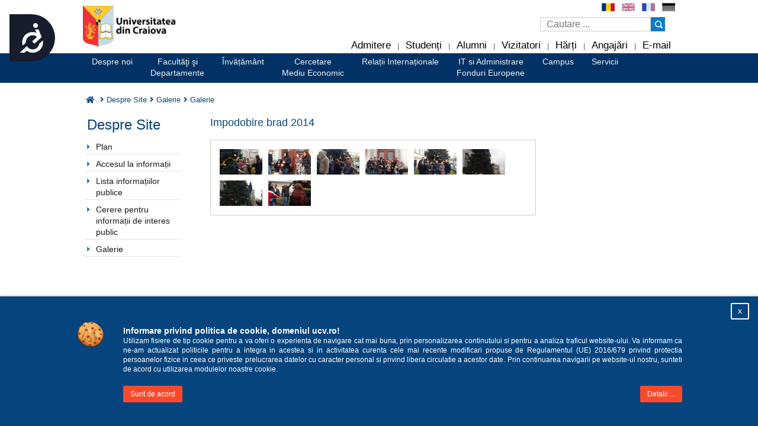

--- FILE ---
content_type: text/html; charset=UTF-8
request_url: https://www.ucv.ro/site/galerie/galerie_det.php?id=22
body_size: 8499
content:

<!doctype html>
<!--[if lt IE 7]><html class="no-js lt-ie9 lt-ie8 lt-ie7" lang="ro"> <![endif]-->
<!--[if IE 7]><html class="no-js lt-ie9 lt-ie8" lang="ro"> <![endif]-->
<!--[if IE 8]><html class="no-js lt-ie9" lang="ro"> <![endif]-->
<!--[if gt IE 8]><!--> <html class="" lang="ro"> <!--<![endif]-->
<head>
	<meta charset="utf-8">
	<meta http-equiv="X-UA-Compatible" content="IE=edge,chrome=1">
	<meta name="viewport" content="width=device-width, initial-scale=1">

<meta name="keywords" content="universitatea, craiova, studenti, licenta, master, cursuri, admitere">
<meta name="description" content="Universitatea din Craiova este parte integrantă a comunităţii academice europene și internaționale, împărtăşind valorile culturale, morale, ştiinţifice şi educaţionale ale acesteia.">
<link rel="stylesheet" href="https://use.fontawesome.com/releases/v5.10.2/css/all.css" integrity="sha384-rtJEYb85SiYWgfpCr0jn174XgJTn4rptSOQsMroFBPQSGLdOC5IbubP6lJ35qoM9" crossorigin="anonymous">
<link rel="stylesheet" href="https://cdnjs.cloudflare.com/ajax/libs/twitter-bootstrap/4.3.1/css/bootstrap.min.css"><title>🎓 Galerie</title>
<link href="/__CDN/css_old/main_style.css" rel="stylesheet" type="text/css">
<link href="/__CDN/css_old/media.css" rel="stylesheet" type="text/css">
<link rel="stylesheet" type="text/css" href="/__CDN/css_old/jquery.fancybox.css?v=2.1.4" media="screen" />
<link href="/__CDN/css_old/dropdown.linear.columnar.css" media="screen" rel="stylesheet" type="text/css">
<link href="/__CDN/css_old/default.advanced.css" media="screen" rel="stylesheet" type="text/css">
<link href="/__CDN/css_old/meniu_stanga_css.css" type="text/css" rel="stylesheet">
<script type="text/javascript" src="/__CDN/js_old/jquery-1.7.1.min.js"></script>

<script type="text/javascript" src="https://cdnjs.cloudflare.com/ajax/libs/twitter-bootstrap/4.3.1/js/bootstrap.min.js"></script>

<script type="text/javascript" src="/__CDN/js_old/scriptbreaker-multiple-accordion-1.js"></script>
<link rel="stylesheet" href="/__CDN/css_old/slidedown-menu2.css">
<link href="/__CDN/css/main.css" rel="stylesheet" type="text/css" />
<link href="/__CDN/css_old/styleprint.css" rel="stylesheet" type="text/css" media="print" />
<script type="text/javascript" src="/__CDN/js_old/slidedown-menu2.js"></script>
<!-- Google tag (gtag.js) -->
<script async src="https://www.googletagmanager.com/gtag/js?id=G-FX5B5EDBTT"></script>
<script>
  window.dataLayer = window.dataLayer || [];
  function gtag(){dataLayer.push(arguments);}
  gtag('js', new Date());

  gtag('config', 'G-FX5B5EDBTT');
</script>

	<script type="text/javascript" src="/__CDN/js_old//jquery-1.9.0.min.js"></script>
	<!-- Add mousewheel plugin (this is optional) -->
	<script type="text/javascript" src="/__CDN/js_old/jquery.mousewheel-3.0.6.pack.js"></script>
	<!-- Add fancyBox main JS and CSS files -->
	<script type="text/javascript" src="/__CDN/js_old/jquery.fancybox.js?v=2.1.4"></script>
<!-- Add Button helper (this is optional) 
	<link rel="stylesheet" type="text/css" href="../source/helpers/jquery.fancybox-buttons.css?v=1.0.5" />
	<script type="text/javascript" src="../source/helpers/jquery.fancybox-buttons.js?v=1.0.5"></script>
-->
	<script type="text/javascript">
		$(document).ready(function() {

			$('.fancybox').fancybox();
			$(".fancybox-effects-a").fancybox({
				helpers: {
					title : {
						type : 'outside'
					},
					overlay : {
						speedOut : 0
					}
				}
			});
// Disable opening and closing animations, change title type
			$(".fancybox-effects-b").fancybox({
				openEffect  : 'none',
				closeEffect	: 'none',
				helpers : {
					title : {
						type : 'over'
					}
				}
			});
// Set custom style, close if clicked, change title type and overlay color
			$(".fancybox-effects-c").fancybox({
				wrapCSS    : 'fancybox-custom',
				closeClick : true,
				openEffect : 'none',
				helpers : {
					title : {
						type : 'inside'
					},
					overlay : {
						css : {
							'background' : 'rgba(238,238,238,0.85)'
						}
					}
				}
			});
// Remove padding, set opening and closing animations, close if clicked and disable overlay
			$(".fancybox-effects-d").fancybox({
				padding: 0,

				openEffect : 'elastic',
				openSpeed  : 150,

				closeEffect : 'elastic',
				closeSpeed  : 150,

				closeClick : true,

				helpers : {
					overlay : null
				}
			});
/*
 *  Button helper. Disable animations, hide close button, change title type and content
 */
			$('.fancybox-buttons').fancybox({
				openEffect  : 'none',
				closeEffect : 'none',

				prevEffect : 'none',
				nextEffect : 'none',

				closeBtn  : false,

				helpers : {
					title : {
						type : 'inside'
					},
					buttons	: {}
				},

				afterLoad : function() {
					this.title = 'Image ' + (this.index + 1) + ' of ' + this.group.length + (this.title ? ' - ' + this.title : '');
				}
			});
/*
*  Thumbnail helper. Disable animations, hide close button, arrows and slide to next gallery item if clicked
*/
			$('.fancybox-thumbs').fancybox({
				prevEffect : 'none',
				nextEffect : 'none',

				closeBtn  : false,
				arrows    : false,
				nextClick : true,

				helpers : {
					thumbs : {
						width  : 50,
						height : 50
					}
				}
			});

/*
*  Media helper. Group items, disable animations, hide arrows, enable media and button helpers.
*/
			$('.fancybox-media')
				.attr('rel', 'media-gallery')
				.fancybox({
					openEffect : 'none',
					closeEffect : 'none',
					prevEffect : 'none',
					nextEffect : 'none',

					arrows : false,
					helpers : {
						media : {},
						buttons : {}
					}
				});

/*
 *  Open manually
 */
			$("#fancybox-manual-a").click(function() {
				$.fancybox.open('1_b.jpg');
			});

			$("#fancybox-manual-b").click(function() {
				$.fancybox.open({
					href : 'iframe.html',
					type : 'iframe',
					padding : 5
				});
			});

			$("#fancybox-manual-c").click(function() {
				$.fancybox.open([
					{
						href : '1_b.jpg',
						title : 'My title'
					}, {
						href : '2_b.jpg',
						title : '2nd title'
					}, {
						href : '3_b.jpg'
					}
				], {
					helpers : {
						thumbs : {
							width: 75,
							height: 50
						}
					}
				});
			});
		});
	</script>
	<style type="text/css">
		.fancybox-custom .fancybox-skin {
			box-shadow: 0 0 50px #222;
		}
	</style>
<link rel="icon" type="image/png" href="/images/fav_icon.jpg"><meta name="description" content=""><meta name="keywords" content=""></head><body>
<div id="header_tot">
<div id="header">
<div id="logo"><a href="/index.php"><img src="/images/sigla_ucv.png" alt="Logo UCV"></a></div>
<div id="een-logo" style="float:left; display:none;"><a href="/index.php"><img src="/images/sigla_ucv.png" alt="Logo UCV"></a></div><div id="limbi"><a id="lang_ro" href="/"><img src="/images/limbi/ro.png" alt="Romana" class="steaguri"></a><a id="lang_en" href="/en/"><img src="/images/limbi/en2.png" alt="Romana" class="steaguri"></a><a id="lang_fr" href="/fr/"><img src="/images/limbi/fr2.png" alt="Romana" class="steaguri"></a><a id="lang_de" href="/de/"><img src="/images/limbi/ge2.png" alt="Romana" class="steaguri"></a></div>
<div id="zona_cautare">
	<form action="/search/">
		<input aria-label="Caseta de cautare" type="text" id="search_input" name="cautare" placeholder="Cautare ...">
		<input aria-label="Buton cautare" type="submit" id="search_submit" value="">
	</form>
</div>
<div id="butoane_principale">
	<a href="/admitere/">Admitere</a> |
	<a href="/studenti/">Studenți</a>  |
	<a href="/alumni/">Alumni</a> |
	<a href="/vizitatori/">Vizitatori</a>  |
	<a href="https://maps.ucv.ro/" target="_blank">Hărți</a> |
	<a href="/angajari/">Angajări</a>  |
	<a href="https://email.ucv.ro">E-mail </a> 
</div></div>
<div id="bara_butoane_secundare">
	<div id="butoane_secundare_div">
	<div id="butoane_secundare">
			<ul id="nav" class="dropdown dropdown-linear dropdown-columnar">
				<li class="dirr"><a href="/despre/"> Despre noi </a>
					<ul>
						<li class="dir"> Istoric
							<ul>
								<li><a href="/despre/istoric/premise_educationale.php">Premise Educaționale</a></li>
								<li><a href="/despre/istoric/infiintare.php">Înființare</a></li>
								<li><a href="/despre/istoric/evolutie/integrare.php">Integrarea şi devenirea centrului universitar</a></li>
									
								<li><a href="/despre/istoric/cronologie.php">Cronologie</a></li>
								<li><a href="/despre/istoric/istoric_cladire.php">Istoric Clădire</a></li>
								<li><a href="/despre/istoric/istoric.php">Galeria Rectorilor</a></li>
							</ul>
						</li>

						<li class="dir">Structură
							<ul>
								<li><a href="/despre/structura/organigrama.php">Organigrama</a></li>
								<li><a href="/despre/structura/rector.php">Rector</a></li>
								<li><a href="/despre/structura/prorectori.php">Prorectori</a></li>


								<li><a href="/despre/structura/consiliul_administratie/atributii.php">Consiliul de Administrație</a></li>
								<li><a href="/despre/structura/senat/prezentare_senat.php">Senatul</a></li>
								<li><a href="/despre/structura/comisie_etica/membri_comisia_de_etica.php">Comisia de Etica</a></li>
								<li><a href="/despre/structura/departamente_operationale.php">Departamente Operaționale</a></li>
								<li><a href="/despre/structura/documente2.php">Documente</a></li>

							</ul>
						</li>
						<li class="dir">Strategie UCV
							<ul>
								
								<li><a href="/despre/strategie/mesajul_rectorului.php">Mesajul Rectorului</a></li>
								<li><a href="/despre/strategie/carta_ucv.php">Carta UCV</a></li>
								<li><a href="/despre/strategie/plan_strategic.php">Plan Strategic</a></li>
								<li><a href="/despre/strategie/plan_operational.php">Plan Operaţional</a></li>
								<li><a href="/despre/strategie/hrs4r.php">HRS4R</a></li>
							</ul>
						</li>
						<li class="dir">Media@UCV
							<ul>
								<li><a href="/despre/media_ucv/">Centru Media</a></li>
								<li><a href="/despre/media_ucv/teleu.php">Tele U</a></li>
								<li><a href="/despre/media_ucv/radio_campus.php">Radio Campus</a></li>
								<li><a href="/departamente_operationale/drpia/acreditare.php">Centru de presă</a></li>
								<li><a href="/despre/media_ucv/materiale_media.php">Materiale Media</a></li>
								<li><a href="/site/galerie/">Galerie Foto</a></li>
								<li><a href="http://www.youtube.com/channel/UCF-fWHw8pI9_4GsxUckLSlw?feature=watch">Video</a></li>
							</ul>
						</li>
					</ul>
				</li>
				<li class="dirr"><a href="">Facultăţi şi<br />Departamente</a>
					<ul>
						<li class="dir">Facultăţi  - Craiova
							<ul>
								<li><a href="http://agronomie.ucv.ro/"target="_blank">Agronomie</a></li>
								<li><a href="https://ace.ucv.ro/"target="_blank">Automatică, Calculatoare şi Electronică</a></li>
								<li><a href="http://drept.ucv.ro/"target="_blank">Drept</a></li>
								<li><a href="http://feaa.ucv.ro/"target="_blank">Economie și Administrarea Afacerilor</a></li>
								<li><a href="https://efs.ucv.ro"target="_blank">Educaţie Fizică şi Sport</a></li>
								<li><a href="http://horticultura.ucv.ro"target="_blank">Horticultură</a></li>
							</ul>
						</li>
						<li class="dir">&nbsp;
							<ul>
								<li><a href="http://ie.ucv.ro"target="_blank">Inginerie Electrică</a></li>
								<li><a href="http://litere.ucv.ro"target="_blank">Litere</a></li>
								<li><a href="http://mecanica.ucv.ro/"target="_blank">Mecanică</a></li>
								<li><a href="http://teologie.ucv.ro/"target="_blank">Teologie</a></li>
								<li><a href="http://stiinte.ucv.ro/"target="_blank">Științe</a></li>
								<li><a href="http://stiintesociale.ucv.ro"target="_blank">Științe Sociale</a></li>
							</ul>
						</li>
								<li class="dir" style="display:none;"><a href="http://www.cudts.ro/">Drobeta Turnu-Severin</a>
							<ul>
								<li><a href="http://drept.ucv.ro/"target="_blank">Drept</a></li>
								<li><a href="http://feaa.ucv.ro/"target="_blank">Economia și Administrarea Afacerilor</a></li>
								<li><a href="https://efs.ucv.ro" target="_blank">Educaţie Fizică şi Sport</a></li>
								<li><a href="http://www.litereseverinene.ro/"target="_blank">Litere</a></li>
								<li><a href="http://www.imst.ro/"target="_blank">Mecanică IMST</a></li>
							</ul>
						</li>
						<li class="dir">Departamente academice
							<ul>
								<li><a href="/departamente_academice/dlma/istoric.php">Limbi Moderne Aplicate</a></li>
								<li><a href="/departamente_academice/dma/">Matematici Aplicate</a></li>
								<li><a href="/departamente_academice/dppd/">Pregătirea Personalului Didactic</a></li>
							</ul>
						</li>
						<li class="dir"><a href="/departamente_operationale/">Departamente operaţionale</a>
							<ul>
								<li><a href="/departamente_operationale/dpss/">DPSS</a></li>
								<li><a href="/departamente_operationale/dpmi/">DPMI</a></li>
								<li><a href="/departamente_operationale/drpia/">DRPIA</a></li>
								<li><a href="http://ccoc.ucv.ro/">Centrul de consiliere</a></li>
							</ul>
						</li>
					</ul>
				</li>
				<li class="dirr"><a href="/invatamant/">Învățământ</a>
					<ul>
						<li class="dir">Educație
							<ul>
								<li><a href="/invatamant/educatie/programe_studii_licenta.php">Programe de licenţă</a></li>
								<li><a href="/invatamant/educatie/programe_studii_master.php">Programe de masterat</a></li>
								<li><a href="/invatamant/educatie/programe_doctorat/prezentare_programe_de_doctorat.php">Studii doctorale</a></li>
								<li><a href="/invatamant/educatie/grade_didactice/gradul_I.php">Grade didactice</a></li>
							</ul>
						</li>
						<li class="dir">Managementul Calității
							<ul>
								<li><a href="/invatamant/management/politici_practici/declaratie.php#">Politici şi practici</a></li>
								<li><a href="/invatamant/management/dep.php">Departamentul  Managementul Calităţii</a></li>
								<li><a href="/invatamant/management/comisia/componenta.php">Comisia de Evaluare şi Asigurare a Calităţii</a></li>
								<li><a href="/invatamant/management/consiliul/componenta.php">Consiliul Calităţii</a></li>
								<li><a href="/invatamant/management/regulamente/invigoare.php">Regulamente, Metodologii, Proceduri</a></li>
								<li><a href="https://www.ucv.ro/invatamant/management/documente/structura_cadru.php">Structură cadru an universitar</a></li>
								<li><a href="/invatamant/management/evaluare.php">Evaluare internă</a></li>
								<li><a href="/invatamant/management/contact.php">Contact</a></li>
							</ul>
						</li>
						<li class="dir"><a href="/invatamant/departamentul_id-fr/"> Departamentul DECID-FR </a>
							<ul>
								<li><a href="/invatamant/departamentul_id-fr/regulament.php">Regulament de organizare</a></li>
								<li><a href="/invatamant/departamentul_id-fr/consiliu.php">Consiliul DIDFR</a></li>
								<li><a href="/invatamant/departamentul_id-fr/documente.php">Documente necesare</a></li>
								<li><a href="/invatamant/departamentul_id-fr/planuri.php">Planuri Strategice şi Operaţionale</a></li>
								<li><a href="/invatamant/departamentul_id-fr/contact.php">Contact</a></li>
							</ul>
						</li>
						<li class="dir"><a href="/invatamant/formarea_continua/">Formarea Continuă</a>
							<ul>
								<li><a href="/invatamant/formarea_continua/organizare.php">Organizare</a></li>
								<li><a href="/invatamant/formarea_continua/practica.php">Practică Studenți / Masteranzi</a></li>
								<li><a href="/invatamant/formarea_continua/legislatie.php">Legislație</a></li>
								<li><a href="/invatamant/formarea_continua/regulamente.php">Regulamente</a></li>
								<li><a href="/invatamant/formarea_continua/contact.php">Contact</a></li>
							</ul>
						</li>
					</ul>
				</li>

				<li class="dirr"><a href="/cercetare/">Cercetare<br />Mediu Economic</a>
					<ul>
						<li class="dir"><a href="/cercetare/organizare/">Organizare</a>
							<ul>
								<li><a href="/cercetare/organizare/ccs/informatii_generale_CCS.php">Consiliul Cercetării Stiințifice</a></li>
								<li><a href="/cercetare/organizare/dcsmp/informatii_generale.php">Departamentul de Cercetare Stiințifică și Management Programe</a></li>
								<li><a href="/cercetare/organizare/dr-msec/informatii_generale.php">Departament Relaţii cu Mediul Socio-Economic şi Cultural</a></li>
							 <!--  <li><a href="/cercetare/organizare/centru_inovare.php">Centrul de Inovare şi Transfer Tehnologic</a></li> -->
								<li><a href="/cercetare/organizare/biblioteca.php" target="_blank">Bibliotecă</a></li>
								<li><a href="/cercetare/organizare/legislatie_norme_proceduri.php" target="_blank">Legislație. Norme și proceduri interne</a></li>
								<li><a href="/cercetare/organizare/contact.php">Contact</a></li>
							</ul>
						</li>
						<li class="dir">Structuri CDI
							<ul>
								<li><a href="/cercetare/ics/incesa.php">INCESA</a></li>
								<li><a href="/cercetare/ics/centre_cercetare/prezentare_centre.php">Centre de Cercetare</a></li>
								<li><a href="/cercetare/ics/statiuni.php">Stațiuni Didactice</a></li>
								<li><a href="/cercetare/ics/cercetatori_asociati.php">Cercetători asociaţi</a></li>
								<li><a href="/cercetare/ics/platforma_ERRIS.php">Infrastructuri de cercetare</a></li>
								
						
								
								
								
								<li><a href="/cercetare/ics/arhiva_structuri_CDI.php">Arhiva Structuri CDI</a></li>
								<li><a href="/cercetare/ics/centre_cercetare/transfer_tehnologic.php">Transfer tehnologic</a></li>
								
								
							</ul>
						</li>

						<li class="dir">Activitate CDI
							<ul>
                            <li><a href="/cercetare/programe_de_cercetare/directii.php">Direcții de Cercetare</a></li>							
							<li><a href="/cercetare/programe_de_cercetare/rapoarte.php">Rapoarte de Activitate</a></li>   
							<li><a href="/cercetare/programe_de_cercetare/proiecte_derulare.php">Proiecte în derulare</a></li>
							<li><a href="/cercetare/programe_de_cercetare/brevete.php">Brevete de Inovații și Invenții</a></li>
						    <li><a href="/cercetare/programe_de_cercetare/proiecte_in_derulare.php">Prezentari proiecte</a></li>
				
							<li><a href="/cercetare/programe_de_cercetare/manifestari_stiintifice.php">Manifestări Științifice</a></li>
							<li><a href="/cercetare/programe_de_cercetare/parteneri_strategici.php">Parteneri strategici UCv. Video</a></li>
							
							
							<li><a href="/cercetare/programe_de_cercetare/enterprise_european_network/meniu.php">Enterprise Europe Network</a></li>
						
							</ul>
						</li>

						<li class="dir">Informaţii Utile
							<ul>
							
							<li><a href="/cercetare/informatii_utile/publicatii.php">Publicații</a></li>
							<li><a href="/cercetare/programe_de_cercetare/portal_cercetare.php">Portal Cercetare</a></li>
							<li><a href="/cercetare/informatii_utile/lansare_competitii.php">Lansare Competiții</a></li>
							<li><a href="/cercetare/informatii_utile/gala_cercetarii.php">Gala Cercetării</a></li>
							<li><a href="/cercetare/programe_de_cercetare/jyr.php"><font color="yellow">Journal of Young Researchers</font></a></li> 
							<li><a href="/cercetare/programe_de_cercetare/noaptea_cercetatorilor.php"><font color="yellow">Noaptea cercetătorilor</font></a></li>
							<li><a href="/cercetare/informatii_utile/linkuri_utile.php">Link-uri Utile</a></li>
							
							</ul>
						</li>
					</ul>
				</li>

				<li class="dirr"><a href="/international/">Relații Internaționale</a>
					<ul>
						<li class="dir">Informații Generale
							<ul>
								<li><a href="/international/informatii_generale/componenta.php">Departamentul de Relaţii Internaţionale</a></li>
								<li><a href="/international/informatii_generale/responsabili.php">Responsabili</a></li>
								<li><a href="/international/informatii_generale/regulamente.php">Regulamente</a></li>
								<li><a href="/international/informatii_generale/afilieri.php">Afilieri Instituționale</a></li>
								<li><a href="/international/informatii_generale/lectorate_straine.php">Lectorate Străine și centre culturale</a></li>
								<li><a href="/international/informatii_generale/doctor_honoris.php">Doctor Honoris Causa</a></li>
								<li><a href="/international/informatii_generale/evenimente/apeluri.php">Evenimente</a></li>
							</ul>
						</li>
						<li class="dir">Parteneri
							<ul>
								<li><a href="/international/parteneri/parteneri_erasmus.php">Parteneri Erasmus</a></li>
								<li><a href="/international/parteneri/parteneri_alti.php">Alți Parteneri</a></li>
							</ul>
						</li>
						<li class="dir">Programe
							<ul>
								<li><a href="/international/programe/programe_europene/erasmusplus.php">Programe Europene</a></li>
								<li><a href="/international/programe/alte_programe/auf.php">Alte Programe</a></li>
							</ul>
						</li>
						<li class="dir">Studenti straini
							<ul>
								<li><a href="/international/studenti_straini/mobilitate_academica-studenti_Ucraina.php"><font color="red">Mobilităţi academice studenţi din Ucraina</font></a></li>
								<li><a href="/international/studenti_straini/erasmus_plus.php">Mobilități Erasmus+</a></li>
								<li><a href="/international/studenti_straini/program_individual_de_studiu.php">Program individual de studiu</a></li>
								<li><a href="/international/studenti_straini/mobilitati_acord_interinstit.php">Mobilitati pe baza de acorduri interinstitutionale</a></li>
								<li><a href="/international/studenti_straini/crid.php">CRID</a></li>
								<li><a href="/international/programe/alte_programe/burse.php">Burse Eugen Ionescu</a></li>
								<li><a href="/international/studenti_straini/curs_lb_straine.php">Teaching Package</a></li>
								<li><a href="/international/studenti_straini/scoala_vara.php">Scoala de vara</a></li>
							</ul>
						</li>
					</ul>
				</li>

				<li class="dirr"><a class="text-center" href="/it_fonduri_eur/">IT si Administrare</br>Fonduri Europene</a>
					<ul>
						<li class="dir"> Informatizare
							<ul>
								 <li><a href="/it_fonduri_eur/informatizare/sic/prezentare.php">Serviciul de Informatică și Comunicații</a></li>
							</ul>
						</li>
						<li class="dir">Fonduri Europene
							<ul>
								<li><a href="/it_fonduri_eur/fonduri/newsletter_FE.php">Newsletter Fonduri Europene</a></li>
								<li><a href="/it_fonduri_eur/fonduri/proiecte.php">Proiecte</a></li>
							</ul>
						</li>
						<li class="dir">Servicii Web
							<ul>
								<li><a href="https://cis01.ucv.ro/evstud/">Evidența Studenților</a></li>
								<li><a href="https://maps.ucv.ro">Harta UCv</a></li>
								<li><a href="https://cis01.ucv.ro/">Site Web Precedent</a></li>
								<li><a href="https://email.ucv.ro" title="Posta electronica">E-mail</a></li>
								<li><a href="/it_fonduri_eur/servicii_web/platforme_online.php">Platforme online</a></li>
							</ul>
						</li>
						<li class="dir">Mari Proiecte
							<ul>
								<li><a href="/it_fonduri_eur/mari_proiecte/s200.php">S 200</a></li>
								<li><a href="/it_fonduri_eur/mari_proiecte/incesa.php">INCESA</a></li>
								<li><a href="/it_fonduri_eur/mari_proiecte/proiect_13613.php">Reabilitare Facultate Mecanică</a></li>
								<li><a href="/it_fonduri_eur/mari_proiecte/reabilitare_ElectrotehnicaABC.php">Reabilitare Campus Electrotehnică- corpuri A,B,C</a></li>
							    <li><a href="/it_fonduri_eur/mari_proiecte/reabilitare_Electrotehnica.php">Reabilitare Campus Electrotehnică- corpuri D,E,F</a></li>
								<li><a href="/it_fonduri_eur/mari_proiecte/reabilitare_EFS.php">Reabilitare, reamenajare, supraetajare, extindere si dezafectare EFS</a></li>
								<li><a href="/it_fonduri_eur/mari_proiecte/reabilitare_Sf_Calinic.php">Consolidare, reabilitare, extindere  „Sfântul Ierarh Calinic”</a></li>
								<li><a href="/it_fonduri_eur/mari_proiecte/reabilitare_inf_educationale.php">Reabilitarea, modernizarea și echiparea infrastructurii educaționale”</a></li>
								<li><a href="/it_fonduri_eur/mari_proiecte/reabilitare_El.php">Reabilitare Campus Electrotehnică - corpurile G, H, I, J, K”</a></li>
								<li><a href="/it_fonduri_eur/mari_proiecte/reabilitare_CUDTS.php">Reabilitare centrul universitar Drobeta Turnu Severin”</a></li>
							</ul>
						</li>
					</ul>
				</li>
				
				<li class="dirr"><a href="/campus/">Campus</a>
					<ul>
						<li class="dir">Timpul liber
							<ul>
								<li><a href="/campus/timpul_liber/tabere_studentesti.php">Tabere studentesti</a></li>
								<li><a href="/campus/timpul_liber/activitati_culturale.php">Activităţi Culturale</a></li>
								<li><a href="/campus/timpul_liber/activitati_sportive.php">Activităţi Sportive</a></li>
								<li><a href="/campus/timpul_liber/activitati_extra.php">Activităţi Extra</a></li>
								<li><a href="/campus/timpul_liber/chestionare.php">Chestionare</a></li>
							</ul>
						</li>
						<li class="dir">Voluntariat
							<ul>
								<li><a href="/campus/voluntariat/osppec/prezentare.php">Proiecte OSPPEC</a></li>
								<li><a href="/campus/voluntariat/proiecte_asfeea/prezentare.php">Proiecte ASFEAA</a></li> 
								<li><a href="/campus/voluntariat/asfl/prezentare.php">Proiecte ASFL</a></li> 
								<li><a href="/campus/voluntariat/asffc/prezentare.php">Proiecte ASFFC</a></li>
								<li><a href="/campus/voluntariat/proiecte_asfm/proiecte_realizate.php">Proiecte ASFM</a></li>
							</ul>
						</li>
						<li class="dir">Cămine
							<ul>
								<li><a href="/campus/camine/descriere.php">Descriere</a></li>
								<li><a href="/campus/camine/lista.php">Lista Detaliată</a></li>
								<li><a href="/campus/camine/documente.php">Documente Diverse</a></li>
								<li><a href="/campus/camine/cazari.php">Cazare cămine</a></li>
								
							</ul>
						</li>
						<li class="dir">Puncte de Atracție
							<ul>
								<li><a href="/campus/puncte_de_atractie/gradina_botanica/prezentare.php">Grădina Botanică</a></li>
								<li><a href="/campus/puncte_de_atractie/casa_universitarilor/prezentare.php">Casa Universitarilor</a></li>
								<li><a href="/campus/puncte_de_atractie/cabana_ranca/prezentare.php">Cabana Rânca</a></li>
								<li><a href="/campus/puncte_de_atractie/vila_mircea/prezentare.php">Vila Mircea</a></li>
							</ul>
						</li>
					</ul>
				</li>
				<li class="dirr"><a href="/servicii_administrative/">Servicii</a>
					<ul>
						<li class="dir">Departamente Administrative
							<ul>
								<li><a href="/servicii_administrative/departamente_adm/secretariat.php">Secretariat General</a></li>
								<li><a href="/servicii_administrative/departamente_adm/acte_studii.php">Biroul Acte de Studii</a></li>
							
							</ul>
						</li>
						<li class="dir">Direcția Generală Administrativă
							<ul>
							    <li><a href="/servicii_administrative/dga/directia_achizitii_pulbice/directia_achizitii.php">Direcția Achiziții Publice</a></li>
								<li><a href="/servicii_administrative/dga/directia_economica/pgde.php">Direcția Economică</a></li>
								<li><a href="/servicii_administrative/dga/directia_tehnica/prezentare_gen.php">Direcția Tehnică</a></li>
								<li><a href="/servicii_administrative/dga/directia_resurse_umane/prez_gen.php">Direcția Resurse Umane-Salarizare</a></li>
								<li><a href="/servicii_administrative/dga/directia_administrativa/prezentare_generale_DA.php">Direcţia Administrativă</a></li>
							   
							</ul>
						</li>
						
						<li class="dir">Recunoaștere și Echivalare
							<ul>
								<li><a href="/servicii_administrative/recunostere_echivalare/">Recunoaștere Diplome</a></li>
							
							
							</ul>
						</li>
						
					</ul>
				</li>
			</ul>
</div>
</div>
</div></div> <div id="content_zone">  <div id="main_content" class="clearfix"><div id="cale"><a href="/"><span class="breadcrumb-divider"><i class="fas fa-home"></i></span><span class="breadcrumb-divider"><i class="fas fa-angle-right"></i></span><a href="/site/">Despre Site</a><span class="breadcrumb-divider"><i class="fas fa-angle-right"></i></span><a href="/site/galerie/">Galerie</a><span class="breadcrumb-divider"><i class="fas fa-angle-right"></i></span>Galerie</div>
<div id="menu_stanga">
	<div id="dhtmlgoodies_slidedown_menu"><h2><a href="/site">Despre Site</a></h2><ul><li><a href="/site/plan/"  class="slMenuItem_depth1">Plan</a><ul>
		</ul>
           </li><li><a href="/site/acces/"  class="slMenuItem_depth1">Accesul la informații</a><ul><li><a href="/site/acces/protectia_datelor_cu_caracter_personal.php" pageselected="no">Protectia datelor cu caracter personal</a></li>
		</ul>
           </li><li><a href="/site/lista_informatii/"  class="slMenuItem_depth1">Lista informațiilor publice</a><ul><li><a href="/site/lista_informatii/buletin_informativ.php" pageselected="no">Buletin informativ</a></li>
		</ul>
           </li><li><a href="/site/cerere_inf_interes_public/"  class="slMenuItem_depth1">Cerere pentru informații de interes public</a><ul>
		</ul>
           </li><li><a href="/site/galerie/"  class="slMenuItem_depth1">Galerie</a><ul><li><a href="/site/galerie/arhiva_galerii_foto_site_vechi.php" pageselected="no">Arhivă</a></li>
		</ul>
           </li>
</ul>
</div>
<!-- END OF MENU -->
<script type="text/javascript">
initSlideDownMenu();
</script>
</div><div id="continut_standard"><div id="element_galerie"><div id="text_galerie">
				<h2>Impodobire brad 2014</h2>
				
				</div>
		<div id="galerie"><figure><a class="fancybox" href="/images/galerie_foto/22/1.JPG" data-fancybox-group="gallery" title=""><img src="/__CDN/js_old/timthumb.php?src=/images/galerie_foto/22/1.JPG&w=72&h=43" alt="Title #0" alt="" /></a></figure><figure><a class="fancybox" href="/images/galerie_foto/22/2.JPG" data-fancybox-group="gallery" title=""><img src="/__CDN/js_old/timthumb.php?src=/images/galerie_foto/22/2.JPG&w=72&h=43" alt="Title #0" alt="" /></a></figure><figure><a class="fancybox" href="/images/galerie_foto/22/3.JPG" data-fancybox-group="gallery" title=""><img src="/__CDN/js_old/timthumb.php?src=/images/galerie_foto/22/3.JPG&w=72&h=43" alt="Title #0" alt="" /></a></figure><figure><a class="fancybox" href="/images/galerie_foto/22/4.JPG" data-fancybox-group="gallery" title=""><img src="/__CDN/js_old/timthumb.php?src=/images/galerie_foto/22/4.JPG&w=72&h=43" alt="Title #0" alt="" /></a></figure><figure><a class="fancybox" href="/images/galerie_foto/22/5.JPG" data-fancybox-group="gallery" title=""><img src="/__CDN/js_old/timthumb.php?src=/images/galerie_foto/22/5.JPG&w=72&h=43" alt="Title #0" alt="" /></a></figure><figure><a class="fancybox" href="/images/galerie_foto/22/6.JPG" data-fancybox-group="gallery" title=""><img src="/__CDN/js_old/timthumb.php?src=/images/galerie_foto/22/6.JPG&w=72&h=43" alt="Title #0" alt="" /></a></figure><figure><a class="fancybox" href="/images/galerie_foto/22/7.JPG" data-fancybox-group="gallery" title=""><img src="/__CDN/js_old/timthumb.php?src=/images/galerie_foto/22/7.JPG&w=72&h=43" alt="Title #0" alt="" /></a></figure><figure><a class="fancybox" href="/images/galerie_foto/22/8.JPG" data-fancybox-group="gallery" title=""><img src="/__CDN/js_old/timthumb.php?src=/images/galerie_foto/22/8.JPG&w=72&h=43" alt="Title #0" alt="" /></a></figure><div style="clear: both;"></div></div>
	</div>
<div style="clear: both;"></div></div></div>
<aside id="menu_dreapta">
	<h2>Media</h2><article class="menu_dreapta_element">
<p><a href="/media/det.php?id=3127"><strong>Universitatea din Craiova și ICMET organizează două evenimente � ...<strong></a></p>
<span class="span-news">News</span><h4>12.12.2025</h4></article><article class="menu_dreapta_element">
<p><a href="/media/det.php?id=3124"><strong>ÎNTÂLNIRE ÎNTRE RECTORUL UNIVERSITĂȚII DIN CRAIOVA ȘI MINISTR ...<strong></a></p>
<span class="span-news">News</span><h4>10.12.2025</h4></article><article class="menu_dreapta_element">
<p><a href="/media/det.php?id=3123"><strong>Conferinta de lansare a proiectului Erasmus+<strong></a></p>
<span class="span-news">News</span><h4>28.11.2025</h4></article><article class="menu_dreapta_element">
<p><a href="/media/det.php?id=2772"><strong>Expoziția de fotografii "Războiul rece. Scurtă istorie a unei lu ...<strong></a></p>
<span class="span-event">Events</span><h4>18.07.2023</h4></article><article class="menu_dreapta_element">
<p><a href="/media/det.php?id=2760"><strong>Zilele porților deschise la Universitatea din Craiova<strong></a></p>
<span class="span-event">Events</span><h4>13.06.2023</h4></article><article class="menu_dreapta_element">
<p><a href="/media/det.php?id=2709"><strong>European Central Bank <strong></a></p>
<span class="span-offer">Offers</span><h4>13.01.2023</h4></article><article class="menu_dreapta_element">
<p><a href="/media/det.php?id=3143"><strong>Anunț concurs ocupare posturi proiect RExQTCS<strong></a></p>
<span class="span-project">Projects</span><h4>16.01.2026</h4></article></aside><div id="reclama_dreapta"></div></div></div>
<nav>
<footer class="footer-legal">
	<div class="container">
		
            <div class="row">
               <div class="col-md-6 col-xs-6">
					<div class="footer-logo-desc">
Copyright &copy; 2013 Universitatea din Craiova
<br>Str. A. I. Cuza nr.13, Craiova, România
<br>RO-200585, tel: Biroul unic de informare +40 251 414 398
<br>E-mail: rectorat@central.ucv.ro
					</div>
					<div class="footer-logo-media">
						<img src="https://evstud.ucv.ro/assets/media/ucv-logo-small.png" alt="Universitatea din Craiova">
						<a href="https://www.ucv.ro/cercetare/programe_de_cercetare/enterprise_european_network/meniu.php" title="partener Enterprise Europe Network">
						<img src="https://www.ucv.ro/__CDN/img/een-logo.svg" style="height:60px" alt="partener Enterprise Europe Network">
						</a>
					</div>

               </div>
               <div class="col-md-6 col-xs-6">
						<div id="footer_link">
							<a href="/">Acasa</a>
							<span>|</span>
							<a href="/site/plan/index.php">Plan site</a>
							<span>|</span>
							<a href="/site/acces/index.php">Accesul la informații</a>
							<span>|</span>
							<a href="/site/">Despre site</a>
						</div>
						<div id="footer_social">
							<a href="https://www.facebook.com/ucvro"> <img src="/images/subsol/facebook.png" alt="facebook"></a>
							<span>&nbsp;</span>
							<a href="http://www.youtube.com/channel/UCF-fWHw8pI9_4GsxUckLSlw?feature=watch"> <img src="/images/subsol/youtube.png" alt="youtube"> </a>
						</div>
               </div>
            </div>
	</div>
</footer>
</nav>	
		   
<!-- Accessibility Code for "www.ucv.ro" --> <script> window.interdeal = { "sitekey": "71c2bc0460e19fb673905dcb321c3c8c", "Position": "Left", "Menulang": "RO", "domains": { "js": "https://cdn.equalweb.com/", "acc": "https://access.equalweb.com/" }, "btnStyle": { "icon": { "type": 1, "shape": "semicircle", "outline": false }, "color": { "main": "#171d2d", "second": "" } } }; (function(doc, head, body){ var coreCall = doc.createElement('script'); coreCall.src = 'https://cdn.equalweb.com/core/2.1.8/accessibility.js'; coreCall.defer = true; coreCall.integrity = 'sha512-tA0/58RaxqQMY+p5wW7LgZM88ckav7DG0iT6VEUqGVyFvH6PcFkmMVuWQgqftDp3BYYHxjeYTAX14Ct7DS/fRQ=='; coreCall.crossOrigin = 'anonymous'; coreCall.setAttribute('data-cfasync', true ); body? body.appendChild(coreCall) : head.appendChild(coreCall); })(document, document.head, document.body); </script>		   
		   
<!--/Start async cookie-bar/-->	
<script>
//var $evsumapp = {notify:{a:10,b:-4,c:-4},nomini:false,insecure:true,api:5};
//function $evsumapp_l_f(){var e = document.createElement("script");e.src = "//evstud.ucv.ro/widgets/app-menu/w.app.js";document.body.appendChild(e);};
//try {document.addEventListener("DOMContentLoaded", $evsumapp_l_f,false)}catch(e){window.attachEvent("onload", $evsumapp_l_f)}
</script>
<!--/End async cookie-bar/-->
<script>
window._ucvCookieBar = {name:'_inf_UCV_cookieconsent.wwwucv'};
function $evcbapp_l_f(){var e = document.createElement("script");e.src = "//evstud.ucv.ro/widgets/cookie-bar/w.app.js";document.body.appendChild(e);};
try {document.addEventListener("DOMContentLoaded", $evcbapp_l_f,false)}catch(e){window.attachEvent("onload", $evcbapp_l_f)}
</script>
</body></html>




--- FILE ---
content_type: text/css
request_url: https://www.ucv.ro/__CDN/css_old/main_style.css
body_size: 2311
content:
body {
    font-family: -system-ui,-apple-system,BlinkMacSystemFont,segoe ui,Roboto,Helvetica,Arial,sans-serif,apple color emoji,segoe ui emoji,segoe ui symbol;
    font-size: 16px;
    font-weight: 400;
    line-height: 1.35;
	padding-top: 0;
	padding-bottom: 20px;
}


dl, ol, ul {
    margin: 0;
    padding: 0;
    outline: none;
    border: 0;
}

/* some sort of standard stuff from bs*/
text-left{text-align:left}.text-right{text-align:right}.text-center{text-align:center}.text-justify{text-align:justify}.text-nowrap{white-space:nowrap}.text-lowercase{text-transform:lowercase}.text-uppercase{text-transform:uppercase}.text-capitalize{text-transform:capitalize}

#header_tot{
    width:100%;
    height:140px;
}

#header{
    width:1000px;
    height:90px;
    margin:0 auto;
}
#logo{
    width:400px;
    height:90px;
    float:left;
    /*margin-top:5px;*/
}
#logo img{
	height: 70px;
    margin-top: 10px;
}

#limbi{
    height:14px;
    float:right;
    margin-top:5px;
    text-align: right;
    padding-left:395px;
}
#zona_cautare{
    width:238px;
    height:50px;
    float:right;
    /*margin-top:4px;*/
    text-align: right;
}
#ascuns{
    width:1px;
    height:1px;
    visibility:hidden;
}
#trafic
{float:left;
margin-top:5px;}
#search_submit{
    width:24px;
    height:24px;
    float:left;
    background-image:url(/images/cautare/cautare_buton.png);
    margin-top:10px;
    border: 0px;
    cursor: pointer;

}
#search_input{
    padding:0px;
    width:187px;
    margin-top:10px;
    height: 24px;
    margin-left:10px;
    float:left;
	border: 1px solid #CCC;
    padding-left:10px;
}

#butoane_principale{
    /*width:600px;
	height:34px;*/
    float:right;
    text-align: right;
    font-size: 0.8em;
    color:#666;
}
#bara_butoane_secundare{
    width:100%;
    height:50px;
    background:#003266;

}
#butoane_secundare_div
{
    width:1000px;
    height:42px;

    margin:0 auto;
}
#butoane_secundare{
    width:1100px;
    height:42px;

   float:left;
}
 #bara_bandou{
     width:100%;
     height:348px;
     background-image:url(/images/bandou/bandou_bara.png);
     background-color: #ededed;
 }
 #bandou{
     width:1000px;
     height:341px;
     margin:0 auto;
 }
#bara_footer{
    width:100%;
    height:121px;
    background-color: #ededed;
    border-top:2px;
    border-top-style: solid;
    border-top-color: #06447e;
}
#footer{

    width:1000px;
    height:121px;
    color: #454545;

    margin:0 auto;
}
#content_zone{
    width:100%;
/*    float:left;*/
}
#main_content{
    width:1000px;
    margin:0 auto;
}
#logo_footer{
    width:276px;
    height:84px;
    float:left;
    margin-right:100px;
    color: #454545;
}
.linie_desp{
  margin-right:10px;
    margin-top:5px;
    float:left;
}

#footer_logo{
    width:385px;
    height:84px;
    float:left;
    font-size: 0.715em;
    margin-top:15px;
    color: #454545;

    line-height: 1.5em;

}
#footer_link{
    width:475px;
    height:20px;
    float:right;
    font-size: 0.7em;
    margin-top:15px;
    text-align: right;
    margin-right:10px;
    color: #454545;
}
#footer_link span{

    margin-left:5px;
    margin-right:5px;
    text-align: center;
}

#footer_social{
    width:475px;
    height:34px;
    float:right;
    font-size: 0.6em;
    margin-top:25px;
    text-align: right;
    margin-right:10px;
    color:#fff;

}
#footer_social span{

}

/*R E F A C U T*/
#cale{
    width:100%;
    color: #06447e;
    font-size: 0.8em;
    margin-top:20px;
}
#cale .breadcrumb-divider{
	padding: 0 5px;
}
#menu_stanga{
    width:175px;
    min-height:500px;
    float:left;
    margin-top:20px;
    margin-left:5px;

}
.hotarari{
	border-top: 2px solid #06447e;
}
.hotarari--rand{
    border-bottom: 1px solid #ccc;
    padding: 6px 8px;
}

/*end R E F A C U T*/

#menu_stanga h2{
    color: #06447e;
    font-size: 1.5em;
}
#menu_stanga ul {
    
    font-size: 1.1em;
    margin-left:10px;
    margin-top:10px;
}
#menu_stanga li {



    width: 160px;
}

#continut_standard{
    width:560px;
    /*min-height: 500px;*/
    float:left;
    margin-top:20px;
    font-size: 0.8em;
    margin-left:25px;
    padding-bottom: 20px;
    text-align: justify;
    padding-left:10px;
}
#continut_standard h2{
    color: #06447e;
    font-size: 1.4em;
    margin-bottom: 1em;

}
#continut_standard h3{
    color: #06447e;
    font-size: 1.1em;
    margin-bottom: 0.3em;
    margin-top:0.2em;

}
#continut_standard h4{
    color: #06447e;
    font-size: 1.1em;
    margin-bottom: 0.3em;
    margin-top:0.2em;

    border-bottom: solid 3px #EDEDF0;
    padding-bottom:3px;
	
}
#continut_standard p{
   margin-bottom: 5px;
   line-height:1.5;

}
#continut_standard ul{
    margin-left:20px;
	margin-bottom:10px;
	line-height:1.5;
    
}
#continut_standard  li
{
list-style-image: url(/images/li3.png);
}
#menu_dreapta{
    width:199px;
/*    height:400px;*/
    float:left;
    margin-top:20px;
    margin-left:25px;

}

#reclama_dreapta{
    width:199px;
/*    height:410px;*/
    float:left;
    margin-top:20px;
    margin-left:25px;

}
#menu_dreapta h2{
  font-weight: 400;
    color: #06447e;
    border-bottom:3px;

    border-bottom-style: solid;
    border-bottom-color: #3b8edc;
}

#standard_content_image{
    width:170px;
    height:181px;
    float:right;

}

.menu_dreapta_element{
    margin-top:10px;
    font-size: 0.8em;
    color: #6b7067;
    border-bottom:1px;
    border-bottom-style: dotted;
    border-bottom-color: #ccc;
    height:85px;
}
.menu_dreapta_element h5{
    height: 60px;
    float: left;
    width:199px;
}
.menu_dreapta_element .span-news{
    padding:2px 6px 2px 6px;

    float:left;
    color: #fff;
   background-color:  #165ea2;
    margin-bottom: 5px;
    font-size:0.9em;
}
.menu_dreapta_element .span-event{
    padding:2px 6px 2px 6px;

    float:left;
    color: #fff;
    background-color: #255F54;
    margin-bottom: 5px;
    font-size:0.9em;
}
.menu_dreapta_element .span-offer{
    padding:2px 6px 2px 6px;
    float:left;
    color: #fff;
    background-color: #984138;
    margin-bottom: 5px;
    font-size:0.9em;
}
.menu_dreapta_element .span-project{
    padding:2px 6px 2px 6px;

    float:left;
    color: #fff;
    background-color:  #5C5924;
    margin-bottom: 5px;
    font-size:0.9em;
}
.menu_dreapta_element h4{
    height: 17px;
    width: 70px;
    float:right;
    font-size:0.9em;
    text-align: right;
    font-style: italic;
    margin-top:6px;
    color: #4c4c4c;
}


.steaguri{
    width:22px;
    height:14px;
    float:left;
    margin-left: 12px;
}

.poze_continut
{
width:273px;
height:184px;
padding-top:5px;
padding-left:6px;
margin-left:5px;
float:right;
background-image:url(/images/cercetare/poza_bg.png);
}

#butoane_principale a:link { font-size: 1.3em; font-style: normal; line-height: 13px; font-weight: 400; font-variant: normal; color: #000000; text-decoration: none;margin-right:7px;margin-left:7px; }
#butoane_principale a:visited	{ font-size: 1.3em; font-style: normal; line-height: 13px; font-weight: 400; font-variant: normal; color: #000000; text-decoration: none;margin-right:7px;margin-left:7px; }
#butoane_principale a:active	{ font-size: 1.3em; font-style: normal; line-height: 13px; font-weight: 400; font-variant: normal; color: #000000; text-decoration: none;margin-right:7px;margin-left:7px; }
#butoane_principale a:hover		{ font-size: 1.3em; font-style: normal; line-height: 13px; font-weight: 400; font-variant: normal; color: #06447E; text-decoration: none;margin-right:7px;margin-left:7px;}

#footer a:link { font-size: 1.1em; font-style: normal; line-height: 13px; font-weight: 400; font-variant: normal;    color: #454545; text-decoration: none }
#footer a:visited	{ font-size: 1.1em; font-style: normal; line-height: 13px; font-weight: 400; font-variant: normal;    color: #454545; text-decoration: none }
#footer a:active	{ font-size: 1.1em; font-style: normal; line-height: 13px; font-weight: 400; font-variant: normal;    color: #454545; text-decoration: none }
#footer a:hover		{ font-size: 1.1em; font-style: normal; line-height: 13px; font-weight: 400; font-variant: normal;    color: #454545; text-decoration: none;}

#footer_social  a:hover	 {text-decoration: none;}

#cale a:link { color: #06447e; text-decoration: none }
#cale a:visited	{ color: #06447e; text-decoration: none }
#cale a:active	{ color: #06447e; text-decoration: none }
#cale a:hover		{ color: #06447e; text-decoration: underline;}

#continut_standard a:link { color: #06447e; text-decoration: none }
#continut_standard a:visited	{ color: #06447e; text-decoration: none }
#continut_standard a:active	{ color: #06447e; text-decoration: none }
#continut_standard a:hover		{ color: #06447e; text-decoration: underline;}


.menu_dreapta_element a:link {font-size: 1em; color: #06447e; text-decoration: none }
.menu_dreapta_element a:visited	{ font-size: 1em;color: #06447e; text-decoration: none }
.menu_dreapta_element a:active	{ font-size: 1em;color: #06447e; text-decoration: none }
.menu_dreapta_element a:hover		{ font-size: 1em;color: #4c4c4c; text-decoration: none;}

#menu_stanga h2 a{
    color: #06447e;
    font-size: 1em;
}



#hor-minimalist-b
{
    font-family: "Lucida Sans Unicode", "Lucida Grande", Sans-Serif;
    font-size: 12px;
    background: #fff;

    min-width: 280px;
    border-collapse: collapse;
    text-align: left;
}
#hor-minimalist-b th
{
    font-size: 14px;
    font-weight: normal;
    color: #000000;
    padding: 10px 8px;
    border-bottom: 2px solid #06447e;
}
#hor-minimalist-b td
{
    border-bottom: 1px solid #ccc;
    color: #06447e;
    padding: 6px 8px;
}
#hor-minimalist-b tbody tr:hover td
{
    color: #000000;
}

#hor-minimalist-b tbody tr td span
{
    color: #000000;
}
#formular
{
	width:343px;
	height:560px;
	float:left;
	margin-left:20px;
	margin-top:30px;
}
#nume
{
width:284px;
height:22px;

float:left;
margin-left:62px;
margin-top:10px;
}
#company
{
width:284px;
height:22px;
margin-left:62px;
margin-top:15px;
float:left;
}
#email
{
width:284px;
height:22px;
margin-left:62px;
margin-top:13px;
float:left;
}
#prenume
{
width:284px;
height:22px;
margin-left:62px;
margin-top:11px;
float:left;
}
#comentariu
{
width:284px;
height:143px;
margin-left:62px;
margin-top:13px;
float:left;
}
#submitt
{
width:78px;
height:27px;
float:right;
margin-right:18px;
margin-top:10px;
cursor:pointer;
border:0px;
background-image:url(/images/trrimite.jpg);
}
.name_error
{
color:red;
width:284px;
float:left;
margin-left:70px;
}
.email_error
{
color:red;
width:320px;
float:left;
margin-left:70px;
}

/* mesaj eroare traducere */
#holderControls {
margin: 0 auto;
width: 950px;
height: 0;
overflow: visible;
position: relative;
top: 0;
}
#panelControls {
background-color: #FFFFFF;
border: 4px solid #EEEEEE;
border-radius: 8px 8px 8px 8px;
box-shadow: 0 0 8px #999999;
padding: 20px;
width: 300px;
}


--- FILE ---
content_type: text/css
request_url: https://www.ucv.ro/__CDN/css_old/meniu_stanga_css.css
body_size: 329
content:
.topnav {
	width: 213px;
	padding: 40px 28px 25px 0;
	font-family: "CenturyGothicRegular", "Century Gothic", Arial, Helvetica, sans-serif;
}

ul.topnav {
	padding: 0;
	margin: 0;
	font-size: 1em;
	line-height: 0.5em;
	list-style: none;
}

ul.topnav li {}

ul.topnav li a {
	line-height: 10px;
	font-size: 11px;
	padding: 7px 3px;
	color: #000;
	display: block;
	text-decoration: none;
	font-weight: bolder;
}

ul.topnav li a:hover {
	background-color:#06447e;
	color:white;
}

ul.topnav ul {
	margin: 0;
	padding: 0;
	display: none;
}

ul.topnav ul li {
	margin: 0;
	padding: 0;
	clear: both;
}

ul.topnav ul li a {
	padding-left: 20px;
	font-size: 10px;
	font-weight: normal;
	outline:0;
    font-size: 0.5em;
}

ul.topnav ul li a:hover {
	background-color: #dde2d8;
	color:#675C7C;
}

ul.topnav ul ul li a {
	color:silver;
	padding-left: 40px;
}

ul.topnav ul ul li a:hover {
	background-color:#D3CEB8;
	color:#675C7C;
}

ul.topnav span{
	float:right;
}

--- FILE ---
content_type: text/css
request_url: https://www.ucv.ro/__CDN/css/main.css
body_size: 254
content:
/* ==========================================================================
   Author's custom styles
   ========================================================================== */
a[pageselected="yes"] {
  font-weight: bolder;
}

#content_zone, #header_tot {
	background: white;
}

#footer_link{
	font-size: 12px;	
}

#footer{
    height: 0;
    display: none;
}
#bara_footer{
	height: 0;
}


.footer-legal{
    background-color: #ededed;
    border-top: 2px solid #06447e;
	font-size: .72rem;
	font-weight: normal !important;
}
.footer-legal .row{
	padding: 10px 50px;
}
.footer-logo-media{
	margin-top: 20px;
}














--- FILE ---
content_type: text/css
request_url: https://www.ucv.ro/__CDN/css_old/default.css
body_size: 663
content:
@charset "UTF-8";

/** 
 * LWIS Celebrity CSS Drop-Down Menu Theme
 *
 * @file		default.css
 * @name		Default
 * @version		0.1
 * @type		transitional
 * @browsers	Windows: IE7+, Opera9+, Firefox3+
 *				Mac OS: Safari2+, Firefox3+
 *
 * @link		http://www.lwis.net/free-css-drop-down-menu
 * @copyright	2009-2012 Live Web Initiatives, http://www.lwis.net
 *
 */


/* -- Base drop-down styling -- */

ul.dropdown {
 font: 15px Arial, Helvetica, sans-serif;

}

ul.dropdown li {
	padding: 0 10px;
	background-color: transparent;
	color: #fff;
}

ul.dropdown li.dirr.hover,
ul.dropdown li.dirr:hover {
	background-color: #003266;
	color: #fff;
}

ul.dropdown a:link, ul.dropdown a:visited {color: #f2f2f2; text-decoration: none; font-size: 14px;}
ul.dropdown a:hover { color: #f2f2f2;  font-size: 14px;}
ul.dropdown a:active	{color: #06447e;   font-size: 14px;}

	/* -- level mark -- */

ul.dropdown li li a:link,
ul.dropdown li li a:visited	{ color: #f2f2f2; text-decoration: none; font-size: 13px; }
ul.dropdown li li a:hover		{ color: #f2f2f2;  font-size: 13px;  }
ul.dropdown li li a:active	{ color: #06447e;   font-size: 13px; }


	ul.dropdown ul {
	 background-color: #003266;
	 font-size: 12px;
	 letter-spacing: normal;
	 width:1000px;
        margin-top:-2px;
	}

		ul.dropdown ul li {
		 font-weight: bold;
            font-size: 1.2em;
            line-height: 1.6em;
		}


		ul.dropdown li.last ul li {
		 float: right;
		}

		/* -- level mark -- */

		ul.dropdown ul ul {
		 margin-top: 5px;
		 text-transform: none;
		}

			ul.dropdown ul ul li {
			 font-weight: normal;
                line-height: 1.3em;
                font-size: 1.1em;
			}


/* -- Supporting class `dir` -- */

ul.dropdown *.dir {
 padding-right: 30px;

 background-position: 100% 50%;
 background-repeat: no-repeat;
}

ul.dropdown ul *.dir {
 background-image: none;
}


--- FILE ---
content_type: text/css
request_url: https://www.ucv.ro/__CDN/css_old/styleprint.css
body_size: 134
content:
/* CSS Document */
body {
	overflow: visible !important;
	background: transparent !important;
	background-image: 0 !important;
	width: 100% !important;
	height: 100% !important;
	color: #000;
}
#directionsBody {
    height: 100%;
}

#nav, .noprint {
	display: none !important;
}
